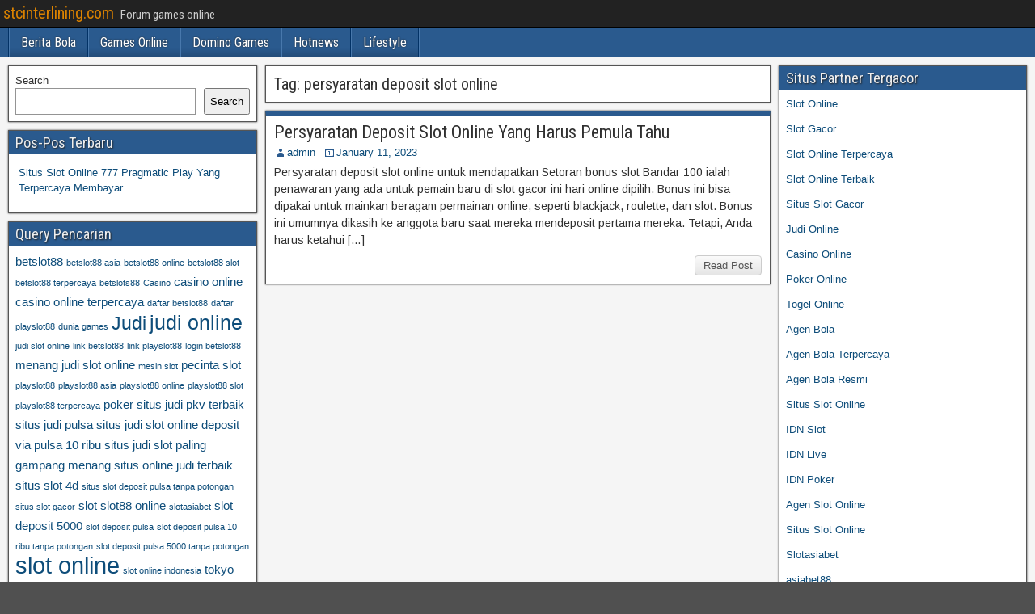

--- FILE ---
content_type: text/html; charset=UTF-8
request_url: https://stcinterlining.com/tag/persyaratan-deposit-slot-online/
body_size: 8554
content:
<!DOCTYPE html>
<html lang="en-US">
<head>
<meta charset="UTF-8" />
<meta name="viewport" content="initial-scale=1.0" />
<meta name='robots' content='index, follow, max-image-preview:large, max-snippet:-1, max-video-preview:-1' />
	<style>img:is([sizes="auto" i], [sizes^="auto," i]) { contain-intrinsic-size: 3000px 1500px }</style>
	<link rel="profile" href="https://gmpg.org/xfn/11" />
<link rel="pingback" href="https://stcinterlining.com/xmlrpc.php" />

	<!-- This site is optimized with the Yoast SEO plugin v26.7 - https://yoast.com/wordpress/plugins/seo/ -->
	<title>persyaratan deposit slot online Archives - stcinterlining.com</title>
	<link rel="canonical" href="https://stcinterlining.com/tag/persyaratan-deposit-slot-online/" />
	<meta property="og:locale" content="en_US" />
	<meta property="og:type" content="article" />
	<meta property="og:title" content="persyaratan deposit slot online Archives - stcinterlining.com" />
	<meta property="og:url" content="https://stcinterlining.com/tag/persyaratan-deposit-slot-online/" />
	<meta property="og:site_name" content="stcinterlining.com" />
	<meta name="twitter:card" content="summary_large_image" />
	<script type="application/ld+json" class="yoast-schema-graph">{"@context":"https://schema.org","@graph":[{"@type":"CollectionPage","@id":"https://stcinterlining.com/tag/persyaratan-deposit-slot-online/","url":"https://stcinterlining.com/tag/persyaratan-deposit-slot-online/","name":"persyaratan deposit slot online Archives - stcinterlining.com","isPartOf":{"@id":"http://stcinterlining.com/#website"},"breadcrumb":{"@id":"https://stcinterlining.com/tag/persyaratan-deposit-slot-online/#breadcrumb"},"inLanguage":"en-US"},{"@type":"BreadcrumbList","@id":"https://stcinterlining.com/tag/persyaratan-deposit-slot-online/#breadcrumb","itemListElement":[{"@type":"ListItem","position":1,"name":"Home","item":"http://stcinterlining.com/"},{"@type":"ListItem","position":2,"name":"persyaratan deposit slot online"}]},{"@type":"WebSite","@id":"http://stcinterlining.com/#website","url":"http://stcinterlining.com/","name":"stcinterlining.com","description":"Forum games online","potentialAction":[{"@type":"SearchAction","target":{"@type":"EntryPoint","urlTemplate":"http://stcinterlining.com/?s={search_term_string}"},"query-input":{"@type":"PropertyValueSpecification","valueRequired":true,"valueName":"search_term_string"}}],"inLanguage":"en-US"}]}</script>
	<!-- / Yoast SEO plugin. -->


<link rel='dns-prefetch' href='//fonts.googleapis.com' />
<link rel='dns-prefetch' href='//www.googletagmanager.com' />
<link rel="alternate" type="application/rss+xml" title="stcinterlining.com &raquo; Feed" href="https://stcinterlining.com/feed/" />
<link rel="alternate" type="application/rss+xml" title="stcinterlining.com &raquo; Comments Feed" href="https://stcinterlining.com/comments/feed/" />
<link rel="alternate" type="application/rss+xml" title="stcinterlining.com &raquo; persyaratan deposit slot online Tag Feed" href="https://stcinterlining.com/tag/persyaratan-deposit-slot-online/feed/" />
<script type="text/javascript">
/* <![CDATA[ */
window._wpemojiSettings = {"baseUrl":"https:\/\/s.w.org\/images\/core\/emoji\/16.0.1\/72x72\/","ext":".png","svgUrl":"https:\/\/s.w.org\/images\/core\/emoji\/16.0.1\/svg\/","svgExt":".svg","source":{"concatemoji":"https:\/\/stcinterlining.com\/wp-includes\/js\/wp-emoji-release.min.js?ver=6.8.3"}};
/*! This file is auto-generated */
!function(s,n){var o,i,e;function c(e){try{var t={supportTests:e,timestamp:(new Date).valueOf()};sessionStorage.setItem(o,JSON.stringify(t))}catch(e){}}function p(e,t,n){e.clearRect(0,0,e.canvas.width,e.canvas.height),e.fillText(t,0,0);var t=new Uint32Array(e.getImageData(0,0,e.canvas.width,e.canvas.height).data),a=(e.clearRect(0,0,e.canvas.width,e.canvas.height),e.fillText(n,0,0),new Uint32Array(e.getImageData(0,0,e.canvas.width,e.canvas.height).data));return t.every(function(e,t){return e===a[t]})}function u(e,t){e.clearRect(0,0,e.canvas.width,e.canvas.height),e.fillText(t,0,0);for(var n=e.getImageData(16,16,1,1),a=0;a<n.data.length;a++)if(0!==n.data[a])return!1;return!0}function f(e,t,n,a){switch(t){case"flag":return n(e,"\ud83c\udff3\ufe0f\u200d\u26a7\ufe0f","\ud83c\udff3\ufe0f\u200b\u26a7\ufe0f")?!1:!n(e,"\ud83c\udde8\ud83c\uddf6","\ud83c\udde8\u200b\ud83c\uddf6")&&!n(e,"\ud83c\udff4\udb40\udc67\udb40\udc62\udb40\udc65\udb40\udc6e\udb40\udc67\udb40\udc7f","\ud83c\udff4\u200b\udb40\udc67\u200b\udb40\udc62\u200b\udb40\udc65\u200b\udb40\udc6e\u200b\udb40\udc67\u200b\udb40\udc7f");case"emoji":return!a(e,"\ud83e\udedf")}return!1}function g(e,t,n,a){var r="undefined"!=typeof WorkerGlobalScope&&self instanceof WorkerGlobalScope?new OffscreenCanvas(300,150):s.createElement("canvas"),o=r.getContext("2d",{willReadFrequently:!0}),i=(o.textBaseline="top",o.font="600 32px Arial",{});return e.forEach(function(e){i[e]=t(o,e,n,a)}),i}function t(e){var t=s.createElement("script");t.src=e,t.defer=!0,s.head.appendChild(t)}"undefined"!=typeof Promise&&(o="wpEmojiSettingsSupports",i=["flag","emoji"],n.supports={everything:!0,everythingExceptFlag:!0},e=new Promise(function(e){s.addEventListener("DOMContentLoaded",e,{once:!0})}),new Promise(function(t){var n=function(){try{var e=JSON.parse(sessionStorage.getItem(o));if("object"==typeof e&&"number"==typeof e.timestamp&&(new Date).valueOf()<e.timestamp+604800&&"object"==typeof e.supportTests)return e.supportTests}catch(e){}return null}();if(!n){if("undefined"!=typeof Worker&&"undefined"!=typeof OffscreenCanvas&&"undefined"!=typeof URL&&URL.createObjectURL&&"undefined"!=typeof Blob)try{var e="postMessage("+g.toString()+"("+[JSON.stringify(i),f.toString(),p.toString(),u.toString()].join(",")+"));",a=new Blob([e],{type:"text/javascript"}),r=new Worker(URL.createObjectURL(a),{name:"wpTestEmojiSupports"});return void(r.onmessage=function(e){c(n=e.data),r.terminate(),t(n)})}catch(e){}c(n=g(i,f,p,u))}t(n)}).then(function(e){for(var t in e)n.supports[t]=e[t],n.supports.everything=n.supports.everything&&n.supports[t],"flag"!==t&&(n.supports.everythingExceptFlag=n.supports.everythingExceptFlag&&n.supports[t]);n.supports.everythingExceptFlag=n.supports.everythingExceptFlag&&!n.supports.flag,n.DOMReady=!1,n.readyCallback=function(){n.DOMReady=!0}}).then(function(){return e}).then(function(){var e;n.supports.everything||(n.readyCallback(),(e=n.source||{}).concatemoji?t(e.concatemoji):e.wpemoji&&e.twemoji&&(t(e.twemoji),t(e.wpemoji)))}))}((window,document),window._wpemojiSettings);
/* ]]> */
</script>
<style id='wp-emoji-styles-inline-css' type='text/css'>

	img.wp-smiley, img.emoji {
		display: inline !important;
		border: none !important;
		box-shadow: none !important;
		height: 1em !important;
		width: 1em !important;
		margin: 0 0.07em !important;
		vertical-align: -0.1em !important;
		background: none !important;
		padding: 0 !important;
	}
</style>
<link rel='stylesheet' id='wp-block-library-css' href='https://stcinterlining.com/wp-includes/css/dist/block-library/style.min.css?ver=6.8.3' type='text/css' media='all' />
<style id='classic-theme-styles-inline-css' type='text/css'>
/*! This file is auto-generated */
.wp-block-button__link{color:#fff;background-color:#32373c;border-radius:9999px;box-shadow:none;text-decoration:none;padding:calc(.667em + 2px) calc(1.333em + 2px);font-size:1.125em}.wp-block-file__button{background:#32373c;color:#fff;text-decoration:none}
</style>
<style id='global-styles-inline-css' type='text/css'>
:root{--wp--preset--aspect-ratio--square: 1;--wp--preset--aspect-ratio--4-3: 4/3;--wp--preset--aspect-ratio--3-4: 3/4;--wp--preset--aspect-ratio--3-2: 3/2;--wp--preset--aspect-ratio--2-3: 2/3;--wp--preset--aspect-ratio--16-9: 16/9;--wp--preset--aspect-ratio--9-16: 9/16;--wp--preset--color--black: #000000;--wp--preset--color--cyan-bluish-gray: #abb8c3;--wp--preset--color--white: #ffffff;--wp--preset--color--pale-pink: #f78da7;--wp--preset--color--vivid-red: #cf2e2e;--wp--preset--color--luminous-vivid-orange: #ff6900;--wp--preset--color--luminous-vivid-amber: #fcb900;--wp--preset--color--light-green-cyan: #7bdcb5;--wp--preset--color--vivid-green-cyan: #00d084;--wp--preset--color--pale-cyan-blue: #8ed1fc;--wp--preset--color--vivid-cyan-blue: #0693e3;--wp--preset--color--vivid-purple: #9b51e0;--wp--preset--gradient--vivid-cyan-blue-to-vivid-purple: linear-gradient(135deg,rgba(6,147,227,1) 0%,rgb(155,81,224) 100%);--wp--preset--gradient--light-green-cyan-to-vivid-green-cyan: linear-gradient(135deg,rgb(122,220,180) 0%,rgb(0,208,130) 100%);--wp--preset--gradient--luminous-vivid-amber-to-luminous-vivid-orange: linear-gradient(135deg,rgba(252,185,0,1) 0%,rgba(255,105,0,1) 100%);--wp--preset--gradient--luminous-vivid-orange-to-vivid-red: linear-gradient(135deg,rgba(255,105,0,1) 0%,rgb(207,46,46) 100%);--wp--preset--gradient--very-light-gray-to-cyan-bluish-gray: linear-gradient(135deg,rgb(238,238,238) 0%,rgb(169,184,195) 100%);--wp--preset--gradient--cool-to-warm-spectrum: linear-gradient(135deg,rgb(74,234,220) 0%,rgb(151,120,209) 20%,rgb(207,42,186) 40%,rgb(238,44,130) 60%,rgb(251,105,98) 80%,rgb(254,248,76) 100%);--wp--preset--gradient--blush-light-purple: linear-gradient(135deg,rgb(255,206,236) 0%,rgb(152,150,240) 100%);--wp--preset--gradient--blush-bordeaux: linear-gradient(135deg,rgb(254,205,165) 0%,rgb(254,45,45) 50%,rgb(107,0,62) 100%);--wp--preset--gradient--luminous-dusk: linear-gradient(135deg,rgb(255,203,112) 0%,rgb(199,81,192) 50%,rgb(65,88,208) 100%);--wp--preset--gradient--pale-ocean: linear-gradient(135deg,rgb(255,245,203) 0%,rgb(182,227,212) 50%,rgb(51,167,181) 100%);--wp--preset--gradient--electric-grass: linear-gradient(135deg,rgb(202,248,128) 0%,rgb(113,206,126) 100%);--wp--preset--gradient--midnight: linear-gradient(135deg,rgb(2,3,129) 0%,rgb(40,116,252) 100%);--wp--preset--font-size--small: 13px;--wp--preset--font-size--medium: 20px;--wp--preset--font-size--large: 36px;--wp--preset--font-size--x-large: 42px;--wp--preset--spacing--20: 0.44rem;--wp--preset--spacing--30: 0.67rem;--wp--preset--spacing--40: 1rem;--wp--preset--spacing--50: 1.5rem;--wp--preset--spacing--60: 2.25rem;--wp--preset--spacing--70: 3.38rem;--wp--preset--spacing--80: 5.06rem;--wp--preset--shadow--natural: 6px 6px 9px rgba(0, 0, 0, 0.2);--wp--preset--shadow--deep: 12px 12px 50px rgba(0, 0, 0, 0.4);--wp--preset--shadow--sharp: 6px 6px 0px rgba(0, 0, 0, 0.2);--wp--preset--shadow--outlined: 6px 6px 0px -3px rgba(255, 255, 255, 1), 6px 6px rgba(0, 0, 0, 1);--wp--preset--shadow--crisp: 6px 6px 0px rgba(0, 0, 0, 1);}:where(.is-layout-flex){gap: 0.5em;}:where(.is-layout-grid){gap: 0.5em;}body .is-layout-flex{display: flex;}.is-layout-flex{flex-wrap: wrap;align-items: center;}.is-layout-flex > :is(*, div){margin: 0;}body .is-layout-grid{display: grid;}.is-layout-grid > :is(*, div){margin: 0;}:where(.wp-block-columns.is-layout-flex){gap: 2em;}:where(.wp-block-columns.is-layout-grid){gap: 2em;}:where(.wp-block-post-template.is-layout-flex){gap: 1.25em;}:where(.wp-block-post-template.is-layout-grid){gap: 1.25em;}.has-black-color{color: var(--wp--preset--color--black) !important;}.has-cyan-bluish-gray-color{color: var(--wp--preset--color--cyan-bluish-gray) !important;}.has-white-color{color: var(--wp--preset--color--white) !important;}.has-pale-pink-color{color: var(--wp--preset--color--pale-pink) !important;}.has-vivid-red-color{color: var(--wp--preset--color--vivid-red) !important;}.has-luminous-vivid-orange-color{color: var(--wp--preset--color--luminous-vivid-orange) !important;}.has-luminous-vivid-amber-color{color: var(--wp--preset--color--luminous-vivid-amber) !important;}.has-light-green-cyan-color{color: var(--wp--preset--color--light-green-cyan) !important;}.has-vivid-green-cyan-color{color: var(--wp--preset--color--vivid-green-cyan) !important;}.has-pale-cyan-blue-color{color: var(--wp--preset--color--pale-cyan-blue) !important;}.has-vivid-cyan-blue-color{color: var(--wp--preset--color--vivid-cyan-blue) !important;}.has-vivid-purple-color{color: var(--wp--preset--color--vivid-purple) !important;}.has-black-background-color{background-color: var(--wp--preset--color--black) !important;}.has-cyan-bluish-gray-background-color{background-color: var(--wp--preset--color--cyan-bluish-gray) !important;}.has-white-background-color{background-color: var(--wp--preset--color--white) !important;}.has-pale-pink-background-color{background-color: var(--wp--preset--color--pale-pink) !important;}.has-vivid-red-background-color{background-color: var(--wp--preset--color--vivid-red) !important;}.has-luminous-vivid-orange-background-color{background-color: var(--wp--preset--color--luminous-vivid-orange) !important;}.has-luminous-vivid-amber-background-color{background-color: var(--wp--preset--color--luminous-vivid-amber) !important;}.has-light-green-cyan-background-color{background-color: var(--wp--preset--color--light-green-cyan) !important;}.has-vivid-green-cyan-background-color{background-color: var(--wp--preset--color--vivid-green-cyan) !important;}.has-pale-cyan-blue-background-color{background-color: var(--wp--preset--color--pale-cyan-blue) !important;}.has-vivid-cyan-blue-background-color{background-color: var(--wp--preset--color--vivid-cyan-blue) !important;}.has-vivid-purple-background-color{background-color: var(--wp--preset--color--vivid-purple) !important;}.has-black-border-color{border-color: var(--wp--preset--color--black) !important;}.has-cyan-bluish-gray-border-color{border-color: var(--wp--preset--color--cyan-bluish-gray) !important;}.has-white-border-color{border-color: var(--wp--preset--color--white) !important;}.has-pale-pink-border-color{border-color: var(--wp--preset--color--pale-pink) !important;}.has-vivid-red-border-color{border-color: var(--wp--preset--color--vivid-red) !important;}.has-luminous-vivid-orange-border-color{border-color: var(--wp--preset--color--luminous-vivid-orange) !important;}.has-luminous-vivid-amber-border-color{border-color: var(--wp--preset--color--luminous-vivid-amber) !important;}.has-light-green-cyan-border-color{border-color: var(--wp--preset--color--light-green-cyan) !important;}.has-vivid-green-cyan-border-color{border-color: var(--wp--preset--color--vivid-green-cyan) !important;}.has-pale-cyan-blue-border-color{border-color: var(--wp--preset--color--pale-cyan-blue) !important;}.has-vivid-cyan-blue-border-color{border-color: var(--wp--preset--color--vivid-cyan-blue) !important;}.has-vivid-purple-border-color{border-color: var(--wp--preset--color--vivid-purple) !important;}.has-vivid-cyan-blue-to-vivid-purple-gradient-background{background: var(--wp--preset--gradient--vivid-cyan-blue-to-vivid-purple) !important;}.has-light-green-cyan-to-vivid-green-cyan-gradient-background{background: var(--wp--preset--gradient--light-green-cyan-to-vivid-green-cyan) !important;}.has-luminous-vivid-amber-to-luminous-vivid-orange-gradient-background{background: var(--wp--preset--gradient--luminous-vivid-amber-to-luminous-vivid-orange) !important;}.has-luminous-vivid-orange-to-vivid-red-gradient-background{background: var(--wp--preset--gradient--luminous-vivid-orange-to-vivid-red) !important;}.has-very-light-gray-to-cyan-bluish-gray-gradient-background{background: var(--wp--preset--gradient--very-light-gray-to-cyan-bluish-gray) !important;}.has-cool-to-warm-spectrum-gradient-background{background: var(--wp--preset--gradient--cool-to-warm-spectrum) !important;}.has-blush-light-purple-gradient-background{background: var(--wp--preset--gradient--blush-light-purple) !important;}.has-blush-bordeaux-gradient-background{background: var(--wp--preset--gradient--blush-bordeaux) !important;}.has-luminous-dusk-gradient-background{background: var(--wp--preset--gradient--luminous-dusk) !important;}.has-pale-ocean-gradient-background{background: var(--wp--preset--gradient--pale-ocean) !important;}.has-electric-grass-gradient-background{background: var(--wp--preset--gradient--electric-grass) !important;}.has-midnight-gradient-background{background: var(--wp--preset--gradient--midnight) !important;}.has-small-font-size{font-size: var(--wp--preset--font-size--small) !important;}.has-medium-font-size{font-size: var(--wp--preset--font-size--medium) !important;}.has-large-font-size{font-size: var(--wp--preset--font-size--large) !important;}.has-x-large-font-size{font-size: var(--wp--preset--font-size--x-large) !important;}
:where(.wp-block-post-template.is-layout-flex){gap: 1.25em;}:where(.wp-block-post-template.is-layout-grid){gap: 1.25em;}
:where(.wp-block-columns.is-layout-flex){gap: 2em;}:where(.wp-block-columns.is-layout-grid){gap: 2em;}
:root :where(.wp-block-pullquote){font-size: 1.5em;line-height: 1.6;}
</style>
<link rel='stylesheet' id='frontier-font-css' href='//fonts.googleapis.com/css?family=Roboto+Condensed%3A400%2C700%7CArimo%3A400%2C700&#038;ver=6.8.3' type='text/css' media='all' />
<link rel='stylesheet' id='genericons-css' href='https://stcinterlining.com/wp-content/themes/frontier/includes/genericons/genericons.css?ver=1.3.3' type='text/css' media='all' />
<link rel='stylesheet' id='frontier-main-css' href='https://stcinterlining.com/wp-content/themes/frontier/style.css?ver=1.3.3' type='text/css' media='all' />
<link rel='stylesheet' id='frontier-responsive-css' href='https://stcinterlining.com/wp-content/themes/frontier/responsive.css?ver=1.3.3' type='text/css' media='all' />
<script type="text/javascript" src="https://stcinterlining.com/wp-includes/js/jquery/jquery.min.js?ver=3.7.1" id="jquery-core-js"></script>
<script type="text/javascript" src="https://stcinterlining.com/wp-includes/js/jquery/jquery-migrate.min.js?ver=3.4.1" id="jquery-migrate-js"></script>
<link rel="https://api.w.org/" href="https://stcinterlining.com/wp-json/" /><link rel="alternate" title="JSON" type="application/json" href="https://stcinterlining.com/wp-json/wp/v2/tags/681" /><link rel="EditURI" type="application/rsd+xml" title="RSD" href="https://stcinterlining.com/xmlrpc.php?rsd" />
<meta name="generator" content="WordPress 6.8.3" />
<meta name="generator" content="Site Kit by Google 1.170.0" />
<meta property="Frontier Theme" content="1.3.3" />
<style type="text/css" media="screen">
	#container 	{width: 1400px;}
	#header 	{min-height: 0px;}
	#content 	{width: 50%;}
	#sidebar-left 	{width: 25%;}
	#sidebar-right 	{width: 25%;}
</style>

<style type="text/css" media="screen">
	.page-template-page-cs-php #content, .page-template-page-sc-php #content {width: 65%;}
	.page-template-page-cs-php #sidebar-left, .page-template-page-sc-php #sidebar-left,
	.page-template-page-cs-php #sidebar-right, .page-template-page-sc-php #sidebar-right {width: 35%;}
	.page-template-page-scs-php #content {width: 50%;}
	.page-template-page-scs-php #sidebar-left {width: 25%;}
	.page-template-page-scs-php #sidebar-right {width: 25%;}
</style>

<style type="text/css" id="custom-background-css">
body.custom-background { background-image: url("https://stcinterlining.com/wp-content/themes/frontier/images/honeycomb.png"); background-position: left top; background-size: auto; background-repeat: repeat; background-attachment: scroll; }
</style>
	<link rel="alternate" type="application/rss+xml" title="RSS" href="https://stcinterlining.com/rsslatest.xml" /></head>

<body class="archive tag tag-persyaratan-deposit-slot-online tag-681 custom-background wp-theme-frontier">
	
	
<div id="container" class="cf" itemscope itemtype="http://schema.org/WebPage">
	
			
		<div id="top-bar" class="cf">
			
			<div id="top-bar-info">
														<h1 id="site-title"><a href="https://stcinterlining.com/">stcinterlining.com</a></h1>				
									<span id="site-description">Forum games online</span>
							</div>

			
					</div>
	
			<div id="header" class="cf" itemscope itemtype="http://schema.org/WPHeader" role="banner">
			
			
			
					</div>
	
			
		<nav id="nav-main" class="cf drop" itemscope itemtype="http://schema.org/SiteNavigationElement" role="navigation" aria-label="Main Menu">
			
							<button class="drop-toggle"><span class="genericon genericon-menu"></span></button>
			
			<ul id="menu-home" class="nav-main"><li id="menu-item-625" class="menu-item menu-item-type-taxonomy menu-item-object-category menu-item-625"><a href="https://stcinterlining.com/category/agen-bola/">Berita Bola</a></li>
<li id="menu-item-626" class="menu-item menu-item-type-taxonomy menu-item-object-category menu-item-626"><a href="https://stcinterlining.com/category/casino-online/">Games Online</a></li>
<li id="menu-item-627" class="menu-item menu-item-type-taxonomy menu-item-object-category menu-item-627"><a href="https://stcinterlining.com/category/domino-online/">Domino Games</a></li>
<li id="menu-item-628" class="menu-item menu-item-type-taxonomy menu-item-object-category menu-item-628"><a href="https://stcinterlining.com/category/poker-online/">Hotnews</a></li>
<li id="menu-item-629" class="menu-item menu-item-type-taxonomy menu-item-object-category menu-item-629"><a href="https://stcinterlining.com/category/slot-online/">Lifestyle</a></li>
</ul>
					</nav>
	
	
<div id="main" class="col-scs cf">

<div id="content" class="cf"  role="main">

	
			<div class="archive-info">
			<h3 class="archive-title">Tag: <span>persyaratan deposit slot online</span></h3>		</div>
	
	
	
					
<article id="post-507" class="blog-view post-507 post type-post status-publish format-standard hentry category-slot-online tag-asiabet118 tag-asiabet118-slot tag-link-asiabet118 tag-persyaratan-deposit-slot-online">

<header class="entry-header cf">
		<h2 class="entry-title" itemprop="headline" ><a href="https://stcinterlining.com/persyaratan-deposit-slot-online-yang-harus-pemula-tahu/">Persyaratan Deposit Slot Online Yang Harus Pemula Tahu</a></h2>
	</header>

<div class="entry-byline cf">
	
			<div class="entry-author author vcard" itemprop="author" itemscope itemtype="http://schema.org/Person">
						<i class="genericon genericon-user"></i><a class="url fn" href="https://stcinterlining.com" itemprop="name" >admin</a>
		</div>
	
			<div class="entry-date" itemprop="datePublished" >
			<i class="genericon genericon-day"></i><a class="updated" href="https://stcinterlining.com/persyaratan-deposit-slot-online-yang-harus-pemula-tahu/">January 11, 2023</a>
		</div>
	
	
	
	
	</div>

<div class="entry-content cf" itemprop="text" >
	
	
		<div class="entry-excerpt"><p>Persyaratan deposit slot online untuk mendapatkan Setoran bonus slot Bandar 100 ialah penawaran yang ada untuk pemain baru di slot gacor ini hari online dipilih. Bonus ini bisa dipakai untuk mainkan beragam permainan online, seperti blackjack, roulette, dan slot. Bonus ini umumnya dikasih ke anggota baru saat mereka mendeposit pertama mereka. Tetapi, Anda harus ketahui [&hellip;]</p>
</div>

	
	
	</div>

<footer class="entry-footer cf">
	
	
					<a href="https://stcinterlining.com/persyaratan-deposit-slot-online-yang-harus-pemula-tahu/" class="continue-reading">
								Read Post			</a>
		
	
	
	
	</footer>

</article>		
	
	
			<div class="blog-nav cf">
							<div class="link-prev"></div><div class="link-next"></div>					</div>
	
	
</div>

<div id="sidebar-left" class="sidebar cf" itemscope itemtype="http://schema.org/WPSideBar" role="complementary" aria-label="Sidebar Left">
		<aside id="widgets-wrap-sidebar-left">

					<section id="block-2" class="widget-sidebar frontier-widget widget_block widget_search"><form role="search" method="get" action="https://stcinterlining.com/" class="wp-block-search__button-outside wp-block-search__text-button wp-block-search"    ><label class="wp-block-search__label" for="wp-block-search__input-1" >Search</label><div class="wp-block-search__inside-wrapper " ><input class="wp-block-search__input" id="wp-block-search__input-1" placeholder="" value="" type="search" name="s" required /><button aria-label="Search" class="wp-block-search__button wp-element-button" type="submit" >Search</button></div></form></section>
		<section id="recent-posts-3" class="widget-sidebar frontier-widget widget_recent_entries">
		<h2 class="widget-title">Pos-Pos Terbaru</h2>
		<ul>
											<li>
					<a href="https://stcinterlining.com/situs-slot-online-777-pragmatic-play-yang-terpercaya-membayar/">Situs Slot Online 777 Pragmatic Play Yang Terpercaya Membayar</a>
									</li>
					</ul>

		</section><section id="tag_cloud-3" class="widget-sidebar frontier-widget widget_tag_cloud"><h2 class="widget-title">Query Pencarian</h2><div class="tagcloud"><a href="https://stcinterlining.com/tag/betslot88/" class="tag-cloud-link tag-link-654 tag-link-position-1" style="font-size: 11.574468085106pt;" aria-label="betslot88 (3 items)">betslot88</a>
<a href="https://stcinterlining.com/tag/betslot88-asia/" class="tag-cloud-link tag-link-910 tag-link-position-2" style="font-size: 8pt;" aria-label="betslot88 asia (2 items)">betslot88 asia</a>
<a href="https://stcinterlining.com/tag/betslot88-online/" class="tag-cloud-link tag-link-911 tag-link-position-3" style="font-size: 8pt;" aria-label="betslot88 online (2 items)">betslot88 online</a>
<a href="https://stcinterlining.com/tag/betslot88-slot/" class="tag-cloud-link tag-link-912 tag-link-position-4" style="font-size: 8pt;" aria-label="betslot88 slot (2 items)">betslot88 slot</a>
<a href="https://stcinterlining.com/tag/betslot88-terpercaya/" class="tag-cloud-link tag-link-913 tag-link-position-5" style="font-size: 8pt;" aria-label="betslot88 terpercaya (2 items)">betslot88 terpercaya</a>
<a href="https://stcinterlining.com/tag/betslots88/" class="tag-cloud-link tag-link-901 tag-link-position-6" style="font-size: 8pt;" aria-label="betslots88 (2 items)">betslots88</a>
<a href="https://stcinterlining.com/tag/casino/" class="tag-cloud-link tag-link-316 tag-link-position-7" style="font-size: 8pt;" aria-label="Casino (2 items)">Casino</a>
<a href="https://stcinterlining.com/tag/casino-online/" class="tag-cloud-link tag-link-28 tag-link-position-8" style="font-size: 11.574468085106pt;" aria-label="casino online (3 items)">casino online</a>
<a href="https://stcinterlining.com/tag/casino-online-terpercaya/" class="tag-cloud-link tag-link-30 tag-link-position-9" style="font-size: 11.574468085106pt;" aria-label="casino online terpercaya (3 items)">casino online terpercaya</a>
<a href="https://stcinterlining.com/tag/daftar-betslot88/" class="tag-cloud-link tag-link-914 tag-link-position-10" style="font-size: 8pt;" aria-label="daftar betslot88 (2 items)">daftar betslot88</a>
<a href="https://stcinterlining.com/tag/daftar-playslot88/" class="tag-cloud-link tag-link-807 tag-link-position-11" style="font-size: 8pt;" aria-label="daftar playslot88 (2 items)">daftar playslot88</a>
<a href="https://stcinterlining.com/tag/dunia-games/" class="tag-cloud-link tag-link-187 tag-link-position-12" style="font-size: 8pt;" aria-label="dunia games (2 items)">dunia games</a>
<a href="https://stcinterlining.com/tag/judi/" class="tag-cloud-link tag-link-200 tag-link-position-13" style="font-size: 16.936170212766pt;" aria-label="Judi (5 items)">Judi</a>
<a href="https://stcinterlining.com/tag/judi-online/" class="tag-cloud-link tag-link-36 tag-link-position-14" style="font-size: 19.021276595745pt;" aria-label="judi online (6 items)">judi online</a>
<a href="https://stcinterlining.com/tag/judi-slot-online/" class="tag-cloud-link tag-link-583 tag-link-position-15" style="font-size: 8pt;" aria-label="judi slot online (2 items)">judi slot online</a>
<a href="https://stcinterlining.com/tag/link-betslot88/" class="tag-cloud-link tag-link-915 tag-link-position-16" style="font-size: 8pt;" aria-label="link betslot88 (2 items)">link betslot88</a>
<a href="https://stcinterlining.com/tag/link-playslot88/" class="tag-cloud-link tag-link-802 tag-link-position-17" style="font-size: 8pt;" aria-label="link playslot88 (2 items)">link playslot88</a>
<a href="https://stcinterlining.com/tag/login-betslot88/" class="tag-cloud-link tag-link-916 tag-link-position-18" style="font-size: 8pt;" aria-label="login betslot88 (2 items)">login betslot88</a>
<a href="https://stcinterlining.com/tag/menang-judi-slot-online/" class="tag-cloud-link tag-link-69 tag-link-position-19" style="font-size: 11.574468085106pt;" aria-label="menang judi slot online (3 items)">menang judi slot online</a>
<a href="https://stcinterlining.com/tag/mesin-slot/" class="tag-cloud-link tag-link-188 tag-link-position-20" style="font-size: 8pt;" aria-label="mesin slot (2 items)">mesin slot</a>
<a href="https://stcinterlining.com/tag/pecinta-slot/" class="tag-cloud-link tag-link-55 tag-link-position-21" style="font-size: 11.574468085106pt;" aria-label="pecinta slot (3 items)">pecinta slot</a>
<a href="https://stcinterlining.com/tag/playslot88/" class="tag-cloud-link tag-link-800 tag-link-position-22" style="font-size: 8pt;" aria-label="playslot88 (2 items)">playslot88</a>
<a href="https://stcinterlining.com/tag/playslot88-asia/" class="tag-cloud-link tag-link-803 tag-link-position-23" style="font-size: 8pt;" aria-label="playslot88 asia (2 items)">playslot88 asia</a>
<a href="https://stcinterlining.com/tag/playslot88-online/" class="tag-cloud-link tag-link-804 tag-link-position-24" style="font-size: 8pt;" aria-label="playslot88 online (2 items)">playslot88 online</a>
<a href="https://stcinterlining.com/tag/playslot88-slot/" class="tag-cloud-link tag-link-801 tag-link-position-25" style="font-size: 8pt;" aria-label="playslot88 slot (2 items)">playslot88 slot</a>
<a href="https://stcinterlining.com/tag/playslot88-terpercaya/" class="tag-cloud-link tag-link-805 tag-link-position-26" style="font-size: 8pt;" aria-label="playslot88 terpercaya (2 items)">playslot88 terpercaya</a>
<a href="https://stcinterlining.com/tag/poker/" class="tag-cloud-link tag-link-72 tag-link-position-27" style="font-size: 11.574468085106pt;" aria-label="poker (3 items)">poker</a>
<a href="https://stcinterlining.com/tag/situs-judi-pkv-terbaik/" class="tag-cloud-link tag-link-63 tag-link-position-28" style="font-size: 11.574468085106pt;" aria-label="situs judi pkv terbaik (3 items)">situs judi pkv terbaik</a>
<a href="https://stcinterlining.com/tag/situs-judi-pulsa/" class="tag-cloud-link tag-link-57 tag-link-position-29" style="font-size: 11.574468085106pt;" aria-label="situs judi pulsa (3 items)">situs judi pulsa</a>
<a href="https://stcinterlining.com/tag/situs-judi-slot-online-deposit-via-pulsa-10-ribu/" class="tag-cloud-link tag-link-58 tag-link-position-30" style="font-size: 11.574468085106pt;" aria-label="situs judi slot online deposit via pulsa 10 ribu (3 items)">situs judi slot online deposit via pulsa 10 ribu</a>
<a href="https://stcinterlining.com/tag/situs-judi-slot-paling-gampang-menang/" class="tag-cloud-link tag-link-70 tag-link-position-31" style="font-size: 11.574468085106pt;" aria-label="situs judi slot paling gampang menang (3 items)">situs judi slot paling gampang menang</a>
<a href="https://stcinterlining.com/tag/situs-online-judi-terbaik/" class="tag-cloud-link tag-link-68 tag-link-position-32" style="font-size: 11.574468085106pt;" aria-label="situs online judi terbaik (3 items)">situs online judi terbaik</a>
<a href="https://stcinterlining.com/tag/situs-slot-4d/" class="tag-cloud-link tag-link-56 tag-link-position-33" style="font-size: 11.574468085106pt;" aria-label="situs slot 4d (3 items)">situs slot 4d</a>
<a href="https://stcinterlining.com/tag/situs-slot-deposit-pulsa-tanpa-potongan/" class="tag-cloud-link tag-link-189 tag-link-position-34" style="font-size: 8pt;" aria-label="situs slot deposit pulsa tanpa potongan (2 items)">situs slot deposit pulsa tanpa potongan</a>
<a href="https://stcinterlining.com/tag/situs-slot-gacor/" class="tag-cloud-link tag-link-600 tag-link-position-35" style="font-size: 8pt;" aria-label="situs slot gacor (2 items)">situs slot gacor</a>
<a href="https://stcinterlining.com/tag/slot/" class="tag-cloud-link tag-link-190 tag-link-position-36" style="font-size: 11.574468085106pt;" aria-label="slot (3 items)">slot</a>
<a href="https://stcinterlining.com/tag/slot88-online/" class="tag-cloud-link tag-link-61 tag-link-position-37" style="font-size: 11.574468085106pt;" aria-label="slot88 online (3 items)">slot88 online</a>
<a href="https://stcinterlining.com/tag/slotasiabet/" class="tag-cloud-link tag-link-611 tag-link-position-38" style="font-size: 8pt;" aria-label="slotasiabet (2 items)">slotasiabet</a>
<a href="https://stcinterlining.com/tag/slot-deposit-5000/" class="tag-cloud-link tag-link-65 tag-link-position-39" style="font-size: 11.574468085106pt;" aria-label="slot deposit 5000 (3 items)">slot deposit 5000</a>
<a href="https://stcinterlining.com/tag/slot-deposit-pulsa/" class="tag-cloud-link tag-link-191 tag-link-position-40" style="font-size: 8pt;" aria-label="slot deposit pulsa (2 items)">slot deposit pulsa</a>
<a href="https://stcinterlining.com/tag/slot-deposit-pulsa-10-ribu-tanpa-potongan/" class="tag-cloud-link tag-link-192 tag-link-position-41" style="font-size: 8pt;" aria-label="slot deposit pulsa 10 ribu tanpa potongan (2 items)">slot deposit pulsa 10 ribu tanpa potongan</a>
<a href="https://stcinterlining.com/tag/slot-deposit-pulsa-5000-tanpa-potongan/" class="tag-cloud-link tag-link-193 tag-link-position-42" style="font-size: 8pt;" aria-label="slot deposit pulsa 5000 tanpa potongan (2 items)">slot deposit pulsa 5000 tanpa potongan</a>
<a href="https://stcinterlining.com/tag/slot-online/" class="tag-cloud-link tag-link-39 tag-link-position-43" style="font-size: 22pt;" aria-label="slot online (8 items)">slot online</a>
<a href="https://stcinterlining.com/tag/slot-online-indonesia/" class="tag-cloud-link tag-link-586 tag-link-position-44" style="font-size: 8pt;" aria-label="slot online indonesia (2 items)">slot online indonesia</a>
<a href="https://stcinterlining.com/tag/tokyo-slot88/" class="tag-cloud-link tag-link-64 tag-link-position-45" style="font-size: 11.574468085106pt;" aria-label="tokyo slot88 (3 items)">tokyo slot88</a></div>
</section>		
	</aside>
	</div><div id="sidebar-right" class="sidebar cf" itemscope itemtype="http://schema.org/WPSideBar" role="complementary" aria-label="Sidebar Right">
		<aside id="widgets-wrap-sidebar-right">

					<section id="custom_html-3" class="widget_text widget-sidebar frontier-widget widget_custom_html"><h2 class="widget-title">Situs Partner Tergacor</h2><div class="textwidget custom-html-widget"><p><a href="https://stcinterlining.com/">Slot Online</a></p>
<p><a href="https://stcinterlining.com/">Slot Gacor</a></p>
<p><a href="https://stcinterlining.com/">Slot Online Terpercaya</a></p>
<p><a href="https://stcinterlining.com/">Slot Online Terbaik</a></p>
<p><a href="https://stcinterlining.com/">Situs Slot Gacor</a></p>
<p><a href="https://stcinterlining.com/">Judi Online</a></p>
<p><a href="https://stcinterlining.com/">Casino Online</a></p>
<p><a href="https://stcinterlining.com/">Poker Online</a></p>
<p><a href="https://stcinterlining.com/">Togel Online</a></p>
<p><a href="https://stcinterlining.com/">Agen Bola</a></p>
<p><a href="https://stcinterlining.com/">Agen Bola Terpercaya</a></p>
<p><a href="https://stcinterlining.com/">Agen Bola Resmi</a></p>
<p><a href="https://stcinterlining.com/">Situs Slot Online</a></p>
<p><a href="https://stcinterlining.com/">IDN Slot</a></p>
<p><a href="https://stcinterlining.com/">IDN Live</a></p>
<p><a href="https://stcinterlining.com/">IDN Poker</a></p>
<p><a href="https://stcinterlining.com/">Agen Slot Online</a></p>
<p><a href="https://stcinterlining.com/">Situs Slot Online</a></p>
<p><a href="https://68.183.238.49" target="_blank">Slotasiabet</a></p>
<p><a href="https://asiabet88.org" target="_blank">asiabet88</a></p>
<p><a href="http://209.97.162.9/" target="_blank">asiahoki</a></p></div></section><section id="custom_html-4" class="widget_text widget-sidebar frontier-widget widget_custom_html"><div class="textwidget custom-html-widget"><div style="display: none;">
<p><a href="http://188.166.238.12" target="_blank">ggslot</a></p>
<p><a href="http://139.59.244.3" target="_blank">betslot88</a></p>
<p><a href="https://kdslot.org" target="_blank">kdslot</a></p>
</div></div></section>		
	</aside>
	</div></div>


<div id="bottom-bar" class="cf" role="contentinfo">
	
			<span id="bottom-bar-text">Situs Forum Games Online &copy; 2022</span>
	
					<span id="theme-link"><a href="https://stcinterlining.com/">Forum Games Online</a></span>
	
	</div>

</div>


<script type="speculationrules">
{"prefetch":[{"source":"document","where":{"and":[{"href_matches":"\/*"},{"not":{"href_matches":["\/wp-*.php","\/wp-admin\/*","\/wp-content\/uploads\/*","\/wp-content\/*","\/wp-content\/plugins\/*","\/wp-content\/themes\/frontier\/*","\/*\\?(.+)"]}},{"not":{"selector_matches":"a[rel~=\"nofollow\"]"}},{"not":{"selector_matches":".no-prefetch, .no-prefetch a"}}]},"eagerness":"conservative"}]}
</script>
<script type="text/javascript">
jQuery(document).ready(function($) {
	$( '#nav-main .drop-toggle' ).click(function(){
		$( '#nav-main' ).toggleClass( 'dropped' );
	});
});
</script>
<script defer src="https://static.cloudflareinsights.com/beacon.min.js/vcd15cbe7772f49c399c6a5babf22c1241717689176015" integrity="sha512-ZpsOmlRQV6y907TI0dKBHq9Md29nnaEIPlkf84rnaERnq6zvWvPUqr2ft8M1aS28oN72PdrCzSjY4U6VaAw1EQ==" data-cf-beacon='{"version":"2024.11.0","token":"df4628d926654ce89f663eaa0d133774","r":1,"server_timing":{"name":{"cfCacheStatus":true,"cfEdge":true,"cfExtPri":true,"cfL4":true,"cfOrigin":true,"cfSpeedBrain":true},"location_startswith":null}}' crossorigin="anonymous"></script>
</body>
</html>
<!--
Performance optimized by W3 Total Cache. Learn more: https://www.boldgrid.com/w3-total-cache/?utm_source=w3tc&utm_medium=footer_comment&utm_campaign=free_plugin


Served from: stcinterlining.com @ 2026-01-15 12:19:06 by W3 Total Cache
-->